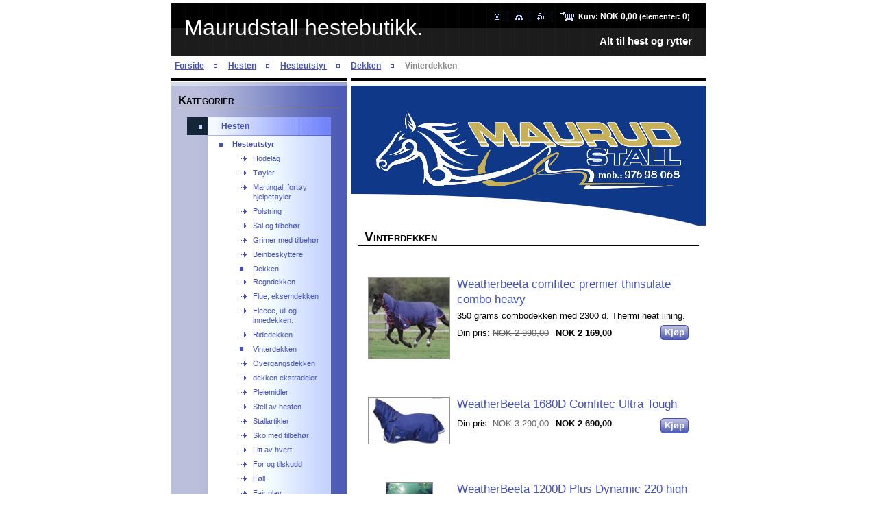

--- FILE ---
content_type: text/html; charset=UTF-8
request_url: https://www.maurudstall-hestebutikk.com/hesten/dekken/vinterdekken/
body_size: 8260
content:
<!--[if lte IE 9]><!DOCTYPE HTML PUBLIC "-//W3C//DTD HTML 4.01 Transitional//EN" "https://www.w3.org/TR/html4/loose.dtd"><![endif]-->
<!DOCTYPE html>

<!--[if IE]><html class="ie" lang="no"><![endif]-->
<!--[if gt IE 9]><!--> 
<html lang="no">
<!--<![endif]-->

<head>
    <!--[if lt IE 8]><meta http-equiv="X-UA-Compatible" content="IE=EmulateIE7"><![endif]--><!--[if IE 8]><meta http-equiv="X-UA-Compatible" content="IE=EmulateIE8"><![endif]--><!--[if IE 9]><meta http-equiv="X-UA-Compatible" content="IE=EmulateIE9"><![endif]-->
    <base href="https://www.maurudstall-hestebutikk.com/">
  <meta charset="utf-8">
  <meta name="description" content="">
  <meta name="keywords" content="">
  <meta name="generator" content="Webnode">
  <meta name="apple-mobile-web-app-capable" content="yes">
  <meta name="apple-mobile-web-app-status-bar-style" content="black">
  <meta name="format-detection" content="telephone=no">
    <link rel="icon" type="image/svg+xml" href="/favicon.svg" sizes="any">  <link rel="icon" type="image/svg+xml" href="/favicon16.svg" sizes="16x16">  <link rel="icon" href="/favicon.ico"><link rel="canonical" href="https://www.maurudstall-hestebutikk.com/hesten/dekken/vinterdekken/">
<script type="text/javascript">(function(i,s,o,g,r,a,m){i['GoogleAnalyticsObject']=r;i[r]=i[r]||function(){
			(i[r].q=i[r].q||[]).push(arguments)},i[r].l=1*new Date();a=s.createElement(o),
			m=s.getElementsByTagName(o)[0];a.async=1;a.src=g;m.parentNode.insertBefore(a,m)
			})(window,document,'script','//www.google-analytics.com/analytics.js','ga');ga('create', 'UA-797705-6', 'auto',{"name":"wnd_header"});ga('wnd_header.set', 'dimension1', 'W1');ga('wnd_header.set', 'anonymizeIp', true);ga('wnd_header.send', 'pageview');var pageTrackerAllTrackEvent=function(category,action,opt_label,opt_value){ga('send', 'event', category, action, opt_label, opt_value)};</script>
  <link rel="alternate" type="application/rss+xml" href="https://maurudstall-hestebutikk.com/rss/all.xml" title="">
<!--[if lte IE 9]><style type="text/css">.cke_skin_webnode iframe {vertical-align: baseline !important;}</style><![endif]-->
    <title>Vinterdekken :: Maurudstall hestebutikk.</title>
    <meta name="robots" content="index, follow">
    <meta name="googlebot" content="index, follow">

    <script type="text/javascript" src="https://d11bh4d8fhuq47.cloudfront.net/_system/skins/v10/50000553/js/jquery-1.7.1.min.js"></script>
    <script type="text/javascript" src="https://d11bh4d8fhuq47.cloudfront.net/_system/skins/v10/50000553/js/generic.js"></script>
    
    <link href="https://d11bh4d8fhuq47.cloudfront.net/_system/skins/v10/50000553/css/style.css" rel="stylesheet" type="text/css" media="screen,projection,handheld,tv">
    <link href="https://d11bh4d8fhuq47.cloudfront.net/_system/skins/v10/50000553/css/print.css" rel="stylesheet" type="text/css" media="print">

				<script type="text/javascript">
				/* <![CDATA[ */
					
					if (typeof(RS_CFG) == 'undefined') RS_CFG = new Array();
					RS_CFG['staticServers'] = new Array('https://d11bh4d8fhuq47.cloudfront.net/');
					RS_CFG['skinServers'] = new Array('https://d11bh4d8fhuq47.cloudfront.net/');
					RS_CFG['filesPath'] = 'https://www.maurudstall-hestebutikk.com/_files/';
					RS_CFG['filesAWSS3Path'] = 'https://accc980106.clvaw-cdnwnd.com/e6022715db91ab1692953fa6837f421e/';
					RS_CFG['lbClose'] = 'Lukk';
					RS_CFG['skin'] = 'default';
					if (!RS_CFG['labels']) RS_CFG['labels'] = new Array();
					RS_CFG['systemName'] = 'Webnode';
						
					RS_CFG['responsiveLayout'] = 0;
					RS_CFG['mobileDevice'] = 0;
					RS_CFG['labels']['copyPasteSource'] = 'Les mer:';
					
				/* ]]> */
				</script><script type="text/javascript" src="https://d11bh4d8fhuq47.cloudfront.net/_system/client/js/compressed/frontend.package.1-3-108.js?ph=accc980106"></script><style type="text/css"></style></head>

<body>
<div id="pageFrameWrapper">

<div id="pageFrame">

    <!-- ~ ~ ~ ~ ~ ~ ~ ~ ~ ~ ~ ~ ~ ~ ~ ~ ~ ~ ~ ~ ~ ~ ~ ~ ~ ~ ~ ~ ~ ~ ~ ~ ~ ~ ~ ~ ~ ~ ~ ~ 
    ALL EXCEPT FOOT BLOCK
    ~ ~ ~ ~ ~ ~ ~ ~ ~ ~ ~ ~ ~ ~ ~ ~ ~ ~ ~ ~ ~ ~ ~ ~ ~ ~ ~ ~ ~ ~ ~ ~ ~ ~ ~ ~ ~ ~ ~ ~ -->
    
    <div id="pageFrameCont">

        <!-- ~ ~ ~ ~ ~ ~ ~ ~ ~ ~ ~ ~ ~ ~ ~ ~ ~ ~ ~ ~ ~ ~ ~ ~ ~ ~ ~ ~ ~ ~ ~ ~ ~ ~ ~ ~ ~ ~ ~ ~ 
        TOP BLOCK
        ~ ~ ~ ~ ~ ~ ~ ~ ~ ~ ~ ~ ~ ~ ~ ~ ~ ~ ~ ~ ~ ~ ~ ~ ~ ~ ~ ~ ~ ~ ~ ~ ~ ~ ~ ~ ~ ~ ~ ~ -->
        
        
        <div class="topBlock">
        
            <div id="logo"><a href="home/" title="Ga til forside"><span id="rbcSystemIdentifierLogo">Maurudstall hestebutikk.</span></a></div>            
            <div id="topBar">            

                <div id="languageSelect"></div>			

                <ul class="tbLinkList">
                    <li class="tbLinkHomepage first"><a href="home/" title="Ga til forside">&nbsp;</a></li>
                    <li class="tbLinkSitemap"><a href="/sitemap/" title="Gå til sidekart">&nbsp;</a></li>
                    <li class="tbLinkRss"><a href="/rss/" title="RSS nyhetsstrømmer">&nbsp;</a></li>
                    <li id="cartInfo"><a href="es-cart/">Kurv:&nbsp;<span class="price">NOK 0,00</span>&nbsp;(elementer:&nbsp;<span class="items">0</span>)</a></li>
                </ul>
            
            </div>
            <p class="tbSlogan">
               <span id="rbcCompanySlogan" class="rbcNoStyleSpan">                         Alt til hest og rytter</span>            </p>
            
        </div> <!-- /class="topBlock" -->
        
        
        <!-- ~ ~ ~ ~ ~ ~ ~ ~ ~ ~ ~ ~ ~ ~ ~ ~ ~ ~ ~ ~ ~ ~ ~ ~ ~ ~ ~ ~ ~ ~ ~ ~ ~ ~ ~ ~ ~ ~ ~ ~ 
        /TOP BLOCK
        ~ ~ ~ ~ ~ ~ ~ ~ ~ ~ ~ ~ ~ ~ ~ ~ ~ ~ ~ ~ ~ ~ ~ ~ ~ ~ ~ ~ ~ ~ ~ ~ ~ ~ ~ ~ ~ ~ ~ ~ --> 
        
        
        <hr class="hidden">
        
        
        <!-- ~ ~ ~ ~ ~ ~ ~ ~ ~ ~ ~ ~ ~ ~ ~ ~ ~ ~ ~ ~ ~ ~ ~ ~ ~ ~ ~ ~ ~ ~ ~ ~ ~ ~ ~ ~ ~ ~ ~ ~ 
        NAVIGATOR BLOCK
        ~ ~ ~ ~ ~ ~ ~ ~ ~ ~ ~ ~ ~ ~ ~ ~ ~ ~ ~ ~ ~ ~ ~ ~ ~ ~ ~ ~ ~ ~ ~ ~ ~ ~ ~ ~ ~ ~ ~ ~ -->
        
        <div id="pageNavigator" class="rbcContentBlock">        <div class="navigatorBlock">            <div class="navigatorBlockIn">        <a href="/home/">Forside</a><span><span>&gt;</span></span><a href="/produkt-1/">Hesten</a><span><span>&gt;</span></span><a href="/hesten/">Hesteutstyr</a><span><span>&gt;</span></span><a href="/hesten/dekken/">Dekken</a><span><span>&gt;</span></span><span id="navCurrentPage">Vinterdekken</span>            </div> <!-- /class="navigatorBlockIn" -->        </div> <!-- /id="navigatorBlock" -->        <hr class="hidden"></div>        
        
        <!-- ~ ~ ~ ~ ~ ~ ~ ~ ~ ~ ~ ~ ~ ~ ~ ~ ~ ~ ~ ~ ~ ~ ~ ~ ~ ~ ~ ~ ~ ~ ~ ~ ~ ~ ~ ~ ~ ~ ~ ~ 
        /NAVIGATOR BLOCK
        ~ ~ ~ ~ ~ ~ ~ ~ ~ ~ ~ ~ ~ ~ ~ ~ ~ ~ ~ ~ ~ ~ ~ ~ ~ ~ ~ ~ ~ ~ ~ ~ ~ ~ ~ ~ ~ ~ ~ ~ -->
        
        
        <!-- ~ ~ ~ ~ ~ ~ ~ ~ ~ ~ ~ ~ ~ ~ ~ ~ ~ ~ ~ ~ ~ ~ ~ ~ ~ ~ ~ ~ ~ ~ ~ ~ ~ ~ ~ ~ ~ ~ ~ ~ 
        MAIN CONTENT - CSS COLUMNS DESIGN
        ~ ~ ~ ~ ~ ~ ~ ~ ~ ~ ~ ~ ~ ~ ~ ~ ~ ~ ~ ~ ~ ~ ~ ~ ~ ~ ~ ~ ~ ~ ~ ~ ~ ~ ~ ~ ~ ~ ~ ~ -->
        
        
        <div class="contTopSpacer"><!-- / --></div>
        
        <div class="colDesign">
        
            <div class="colD1 colMain">
    
                <div class="colTopBorder"><!-- / --></div>
                
                <div class="contImg"><img src="https://accc980106.clvaw-cdnwnd.com/e6022715db91ab1692953fa6837f421e/200000585-75d5b76d72/50000000.jpg?ph=accc980106" width="518" height="204" alt=""><span class="contImgCut"><!-- / --></span></div>
                
                			                <!-- ~ ~ ~ ~ ~ ~ ~ ~ ~ ~ ~ ~ ~ ~ ~ ~ ~ ~ ~ ~ ~ ~ ~ ~ ~ ~ ~ ~ ~ ~ ~ ~ ~ ~ ~ ~ ~ ~ ~ ~                 CONTENT BLOCK                ~ ~ ~ ~ ~ ~ ~ ~ ~ ~ ~ ~ ~ ~ ~ ~ ~ ~ ~ ~ ~ ~ ~ ~ ~ ~ ~ ~ ~ ~ ~ ~ ~ ~ ~ ~ ~ ~ ~ ~ -->                <div class="contBlock">                                        <div class="contOut">                                            <h2>Vinterdekken</h2>                                                <div class="contIn">                                                    <!-- ~ ~ ~ ~ ~ ~ ~ ~ ~ ~ ~ ~ ~ ~ ~ ~ ~ ~ ~ ~ ~ ~ ~ ~ ~ ~ ~ ~ ~ ~ ~ ~ ~ ~ ~ ~ ~ ~ ~ ~                             PRODUCT LIST                            ~ ~ ~ ~ ~ ~ ~ ~ ~ ~ ~ ~ ~ ~ ~ ~ ~ ~ ~ ~ ~ ~ ~ ~ ~ ~ ~ ~ ~ ~ ~ ~ ~ ~ ~ ~ ~ ~ ~ ~ -->                                                        <div class="prodCards shop shopList">																			                                <!-- ~ ~ ~ ~ ~ ~ ~ ~ ~ ~ ~ ~ ~ ~ ~ ~ ~ ~ ~ ~ ~ ~ ~ ~ ~ ~ ~ ~ ~ ~ ~ ~ ~ ~ ~ ~ ~ ~ ~ ~                                 PRODUCT CARD                                ~ ~ ~ ~ ~ ~ ~ ~ ~ ~ ~ ~ ~ ~ ~ ~ ~ ~ ~ ~ ~ ~ ~ ~ ~ ~ ~ ~ ~ ~ ~ ~ ~ ~ ~ ~ ~ ~ ~ ~ -->                                <div class="prodCard withImage row1">                                    <div class="prodCardIn">                                                                                			                                        <div class="prodImgOut">                                            <div class="prodImgIn">                                                <a href="/products/weatherbeeta-comfitec-premier-thinsulate-combo-heavy/" title="Se hele elementet">                                                    <img class="prodListImg" onload="overImage(this);" src="https://accc980106.clvaw-cdnwnd.com/e6022715db91ab1692953fa6837f421e/system_preview_small_200000750-38a1539a25/combo 400 g.jpg" width="118" height="118" alt="Weatherbeeta comfitec premier thinsulate combo heavy">                                                </a>                                            </div> <!-- /class="prodImgOut" -->                                        </div> <!-- /class="prodImgOut" -->					                                                                                <div class="prodInfoOut">                                                                                    <h3><a href="/products/weatherbeeta-comfitec-premier-thinsulate-combo-heavy/">Weatherbeeta comfitec premier thinsulate combo heavy</a></h3>                                                                                        <p class="prodDesc">                                                                                                350 grams combodekken med 2300 d. Thermi heat lining.
                                            </p> <!-- /class="prodDesc" -->                                                                                        							<form class="addToBasket" action="/hesten/dekken/vinterdekken/" method="post">                    <input type="hidden" name="quantity" id="quantity_200002290,grey/blue,165" value="1" maxlength="2">                    <input type="hidden" name="buyItem" value="200002290,grey/blue,165">                    <span class="fakeButton">                        <span class="btnFill">                            <span class="btnBgA"><!-- / --></span>                            <span class="btnBgB"><!-- / --></span>                            <span class="btnCaption"><input class="submit" type="submit" value="Kjøp"></span>                        </span> <!-- /class="btnFill" -->                    </span> 	            </form>					           		                                                                                        <p class="price">                                                Din pris: 							<del title="Original pris">NOK 2 990,00</del>					<ins>NOK 2 169,00</ins>                                                                                                <br />                                                                                            </p>                                                                                                                                </div> <!-- /class="prodInfoOut" -->                                                                                <div class="cleaner"><!-- / --></div>                                                                            </div> <!-- /class="prodCardIn" -->                                </div> <!-- /class="prodCard" -->                                <!-- ~ ~ ~ ~ ~ ~ ~ ~ ~ ~ ~ ~ ~ ~ ~ ~ ~ ~ ~ ~ ~ ~ ~ ~ ~ ~ ~ ~ ~ ~ ~ ~ ~ ~ ~ ~ ~ ~ ~ ~                                 /PRODUCT CARD                                ~ ~ ~ ~ ~ ~ ~ ~ ~ ~ ~ ~ ~ ~ ~ ~ ~ ~ ~ ~ ~ ~ ~ ~ ~ ~ ~ ~ ~ ~ ~ ~ ~ ~ ~ ~ ~ ~ ~ ~ -->            																		<p class="hidden">&mdash;&mdash;&mdash;&mdash;&mdash;</p>									                                <!-- ~ ~ ~ ~ ~ ~ ~ ~ ~ ~ ~ ~ ~ ~ ~ ~ ~ ~ ~ ~ ~ ~ ~ ~ ~ ~ ~ ~ ~ ~ ~ ~ ~ ~ ~ ~ ~ ~ ~ ~                                 PRODUCT CARD                                ~ ~ ~ ~ ~ ~ ~ ~ ~ ~ ~ ~ ~ ~ ~ ~ ~ ~ ~ ~ ~ ~ ~ ~ ~ ~ ~ ~ ~ ~ ~ ~ ~ ~ ~ ~ ~ ~ ~ ~ -->                                <div class="prodCard withImage row0">                                    <div class="prodCardIn">                                                                                			                                        <div class="prodImgOut">                                            <div class="prodImgIn">                                                <a href="/products/weatherbeeta-1200d-comfitec-ultra-tough/" title="Se hele elementet">                                                    <img class="prodListImg" onload="overImage(this);" src="https://accc980106.clvaw-cdnwnd.com/e6022715db91ab1692953fa6837f421e/system_preview_small_200000920-e0c35e1bcf/wb tough.png" width="118" height="67" alt="WeatherBeeta 1680D Comfitec Ultra Tough">                                                </a>                                            </div> <!-- /class="prodImgOut" -->                                        </div> <!-- /class="prodImgOut" -->					                                                                                <div class="prodInfoOut">                                                                                    <h3><a href="/products/weatherbeeta-1200d-comfitec-ultra-tough/">WeatherBeeta 1680D Comfitec Ultra Tough</a></h3>                                                                                        <p class="prodDesc">                                                                                                
                                            </p> <!-- /class="prodDesc" -->                                                                                        							<form class="addToBasket" action="/hesten/dekken/vinterdekken/" method="post">                    <input type="hidden" name="quantity" id="quantity_200001865,Blå,135" value="1" maxlength="2">                    <input type="hidden" name="buyItem" value="200001865,Blå,135">                    <span class="fakeButton">                        <span class="btnFill">                            <span class="btnBgA"><!-- / --></span>                            <span class="btnBgB"><!-- / --></span>                            <span class="btnCaption"><input class="submit" type="submit" value="Kjøp"></span>                        </span> <!-- /class="btnFill" -->                    </span> 	            </form>					           		                                                                                        <p class="price">                                                Din pris: 							<del title="Original pris">NOK 3 290,00</del>					<ins>NOK 2 690,00</ins>                                                                                                <br />                                                                                            </p>                                                                                                                                </div> <!-- /class="prodInfoOut" -->                                                                                <div class="cleaner"><!-- / --></div>                                                                            </div> <!-- /class="prodCardIn" -->                                </div> <!-- /class="prodCard" -->                                <!-- ~ ~ ~ ~ ~ ~ ~ ~ ~ ~ ~ ~ ~ ~ ~ ~ ~ ~ ~ ~ ~ ~ ~ ~ ~ ~ ~ ~ ~ ~ ~ ~ ~ ~ ~ ~ ~ ~ ~ ~                                 /PRODUCT CARD                                ~ ~ ~ ~ ~ ~ ~ ~ ~ ~ ~ ~ ~ ~ ~ ~ ~ ~ ~ ~ ~ ~ ~ ~ ~ ~ ~ ~ ~ ~ ~ ~ ~ ~ ~ ~ ~ ~ ~ ~ -->            																				                                <!-- ~ ~ ~ ~ ~ ~ ~ ~ ~ ~ ~ ~ ~ ~ ~ ~ ~ ~ ~ ~ ~ ~ ~ ~ ~ ~ ~ ~ ~ ~ ~ ~ ~ ~ ~ ~ ~ ~ ~ ~                                 PRODUCT CARD                                ~ ~ ~ ~ ~ ~ ~ ~ ~ ~ ~ ~ ~ ~ ~ ~ ~ ~ ~ ~ ~ ~ ~ ~ ~ ~ ~ ~ ~ ~ ~ ~ ~ ~ ~ ~ ~ ~ ~ ~ -->                                <div class="prodCard withImage row1">                                    <div class="prodCardIn">                                                                                			                                        <div class="prodImgOut">                                            <div class="prodImgIn">                                                <a href="/products/weatherbeeta-1200d-plus-dynamic-220-high/" title="Se hele elementet">                                                    <img class="prodListImg" onload="overImage(this);" src="https://accc980106.clvaw-cdnwnd.com/e6022715db91ab1692953fa6837f421e/system_preview_small_200000792-81be583aee/14348633_10153630862256534_1558189240_n.jpg" width="67" height="118" alt="WeatherBeeta 1200D Plus Dynamic 220 high">                                                </a>                                            </div> <!-- /class="prodImgOut" -->                                        </div> <!-- /class="prodImgOut" -->					                                                                                <div class="prodInfoOut">                                                                                    <h3><a href="/products/weatherbeeta-1200d-plus-dynamic-220-high/">WeatherBeeta 1200D Plus Dynamic 220 high</a></h3>                                                                                        <p class="prodDesc">                                                                                                220 grams dekken med halv nakke 3 års garanti på rift og vanntetthet

                                            </p> <!-- /class="prodDesc" -->                                                                                        							<form class="addToBasket" action="/hesten/dekken/vinterdekken/" method="post">                    <input type="hidden" name="quantity" id="quantity_200001444,grønn/navy,125" value="1" maxlength="2">                    <input type="hidden" name="buyItem" value="200001444,grønn/navy,125">                    <span class="fakeButton">                        <span class="btnFill">                            <span class="btnBgA"><!-- / --></span>                            <span class="btnBgB"><!-- / --></span>                            <span class="btnCaption"><input class="submit" type="submit" value="Kjøp"></span>                        </span> <!-- /class="btnFill" -->                    </span> 	            </form>					           		                                                                                        <p class="price">                                                Din pris: 							<del title="Original pris">NOK 1 990,00</del>					<ins>NOK 1 490,00</ins>                                                                                                <br />                                                                                            </p>                                                                                                                                </div> <!-- /class="prodInfoOut" -->                                                                                <div class="cleaner"><!-- / --></div>                                                                            </div> <!-- /class="prodCardIn" -->                                </div> <!-- /class="prodCard" -->                                <!-- ~ ~ ~ ~ ~ ~ ~ ~ ~ ~ ~ ~ ~ ~ ~ ~ ~ ~ ~ ~ ~ ~ ~ ~ ~ ~ ~ ~ ~ ~ ~ ~ ~ ~ ~ ~ ~ ~ ~ ~                                 /PRODUCT CARD                                ~ ~ ~ ~ ~ ~ ~ ~ ~ ~ ~ ~ ~ ~ ~ ~ ~ ~ ~ ~ ~ ~ ~ ~ ~ ~ ~ ~ ~ ~ ~ ~ ~ ~ ~ ~ ~ ~ ~ ~ -->            																		<p class="hidden">&mdash;&mdash;&mdash;&mdash;&mdash;</p>									                                <!-- ~ ~ ~ ~ ~ ~ ~ ~ ~ ~ ~ ~ ~ ~ ~ ~ ~ ~ ~ ~ ~ ~ ~ ~ ~ ~ ~ ~ ~ ~ ~ ~ ~ ~ ~ ~ ~ ~ ~ ~                                 PRODUCT CARD                                ~ ~ ~ ~ ~ ~ ~ ~ ~ ~ ~ ~ ~ ~ ~ ~ ~ ~ ~ ~ ~ ~ ~ ~ ~ ~ ~ ~ ~ ~ ~ ~ ~ ~ ~ ~ ~ ~ ~ ~ -->                                <div class="prodCard withImage row0">                                    <div class="prodCardIn">                                                                                			                                        <div class="prodImgOut">                                            <div class="prodImgIn">                                                <a href="/products/weatherbeeta-1200d-premier-free-220-deth-a-neck/" title="Se hele elementet">                                                    <img class="prodListImg" onload="overImage(this);" src="https://accc980106.clvaw-cdnwnd.com/e6022715db91ab1692953fa6837f421e/system_preview_small_200000791-e7668e85fe/14349109_10153630861936534_1955509230_n.jpg" width="67" height="118" alt="WeatherBeeta comfitec 1200D Premier Free 220 Deth a neck">                                                </a>                                            </div> <!-- /class="prodImgOut" -->                                        </div> <!-- /class="prodImgOut" -->					                                                                                <div class="prodInfoOut">                                                                                    <h3><a href="/products/weatherbeeta-1200d-premier-free-220-deth-a-neck/">WeatherBeeta comfitec 1200D Premier Free 220 Deth a neck</a></h3>                                                                                        <p class="prodDesc">                                                                                                220 grams Vinterdekken med avtagbar hals. 3 års garanti på rift og vanntetthet.

                                            </p> <!-- /class="prodDesc" -->                                                                                        							<form class="addToBasket" action="/hesten/dekken/vinterdekken/" method="post">                    <input type="hidden" name="quantity" id="quantity_200001442,turkis/grå,165" value="1" maxlength="2">                    <input type="hidden" name="buyItem" value="200001442,turkis/grå,165">                    <span class="fakeButton">                        <span class="btnFill">                            <span class="btnBgA"><!-- / --></span>                            <span class="btnBgB"><!-- / --></span>                            <span class="btnCaption"><input class="submit" type="submit" value="Kjøp"></span>                        </span> <!-- /class="btnFill" -->                    </span> 	            </form>					           		                                                                                        <p class="price">                                                Din pris: 							<del title="Original pris">NOK 2 390,00</del>					<ins>NOK 1 990,00</ins>                                                                                                <br />                                                                                            </p>                                                                                                                                </div> <!-- /class="prodInfoOut" -->                                                                                <div class="cleaner"><!-- / --></div>                                                                            </div> <!-- /class="prodCardIn" -->                                </div> <!-- /class="prodCard" -->                                <!-- ~ ~ ~ ~ ~ ~ ~ ~ ~ ~ ~ ~ ~ ~ ~ ~ ~ ~ ~ ~ ~ ~ ~ ~ ~ ~ ~ ~ ~ ~ ~ ~ ~ ~ ~ ~ ~ ~ ~ ~                                 /PRODUCT CARD                                ~ ~ ~ ~ ~ ~ ~ ~ ~ ~ ~ ~ ~ ~ ~ ~ ~ ~ ~ ~ ~ ~ ~ ~ ~ ~ ~ ~ ~ ~ ~ ~ ~ ~ ~ ~ ~ ~ ~ ~ -->            																				                                <!-- ~ ~ ~ ~ ~ ~ ~ ~ ~ ~ ~ ~ ~ ~ ~ ~ ~ ~ ~ ~ ~ ~ ~ ~ ~ ~ ~ ~ ~ ~ ~ ~ ~ ~ ~ ~ ~ ~ ~ ~                                 PRODUCT CARD                                ~ ~ ~ ~ ~ ~ ~ ~ ~ ~ ~ ~ ~ ~ ~ ~ ~ ~ ~ ~ ~ ~ ~ ~ ~ ~ ~ ~ ~ ~ ~ ~ ~ ~ ~ ~ ~ ~ ~ ~ -->                                <div class="prodCard withImage row1">                                    <div class="prodCardIn">                                                                                			                                        <div class="prodImgOut">                                            <div class="prodImgIn">                                                <a href="/products/weatherbeeta-1200d-plus-dynamic-220g-combo/" title="Se hele elementet">                                                    <img class="prodListImg" onload="overImage(this);" src="https://accc980106.clvaw-cdnwnd.com/e6022715db91ab1692953fa6837f421e/system_preview_small_200000790-04cda05c95/14388916_10153630862196534_1459823911_n.jpg" width="67" height="118" alt="WeatherBeeta 1200D Plus Dynamic 220g combo">                                                </a>                                            </div> <!-- /class="prodImgOut" -->                                        </div> <!-- /class="prodImgOut" -->					                                                                                <div class="prodInfoOut">                                                                                    <h3><a href="/products/weatherbeeta-1200d-plus-dynamic-220g-combo/">WeatherBeeta 1200D Plus Dynamic 220g combo</a></h3>                                                                                        <p class="prodDesc">                                                                                                220 grams combo dekken med 3 års garanti på rift og vantetthet

                                            </p> <!-- /class="prodDesc" -->                                                                                        							<form class="addToBasket" action="/hesten/dekken/vinterdekken/" method="post">                    <input type="hidden" name="quantity" id="quantity_200001440,lilla/sort,155" value="1" maxlength="2">                    <input type="hidden" name="buyItem" value="200001440,lilla/sort,155">                    <span class="fakeButton">                        <span class="btnFill">                            <span class="btnBgA"><!-- / --></span>                            <span class="btnBgB"><!-- / --></span>                            <span class="btnCaption"><input class="submit" type="submit" value="Kjøp"></span>                        </span> <!-- /class="btnFill" -->                    </span> 	            </form>					           		                                                                                        <p class="price">                                                Din pris: <ins>NOK 1 599,00</ins>                                                                                                <br />                                                                                            </p>                                                                                                                                </div> <!-- /class="prodInfoOut" -->                                                                                <div class="cleaner"><!-- / --></div>                                                                            </div> <!-- /class="prodCardIn" -->                                </div> <!-- /class="prodCard" -->                                <!-- ~ ~ ~ ~ ~ ~ ~ ~ ~ ~ ~ ~ ~ ~ ~ ~ ~ ~ ~ ~ ~ ~ ~ ~ ~ ~ ~ ~ ~ ~ ~ ~ ~ ~ ~ ~ ~ ~ ~ ~                                 /PRODUCT CARD                                ~ ~ ~ ~ ~ ~ ~ ~ ~ ~ ~ ~ ~ ~ ~ ~ ~ ~ ~ ~ ~ ~ ~ ~ ~ ~ ~ ~ ~ ~ ~ ~ ~ ~ ~ ~ ~ ~ ~ ~ -->            																		<p class="hidden">&mdash;&mdash;&mdash;&mdash;&mdash;</p>									                                <!-- ~ ~ ~ ~ ~ ~ ~ ~ ~ ~ ~ ~ ~ ~ ~ ~ ~ ~ ~ ~ ~ ~ ~ ~ ~ ~ ~ ~ ~ ~ ~ ~ ~ ~ ~ ~ ~ ~ ~ ~                                 PRODUCT CARD                                ~ ~ ~ ~ ~ ~ ~ ~ ~ ~ ~ ~ ~ ~ ~ ~ ~ ~ ~ ~ ~ ~ ~ ~ ~ ~ ~ ~ ~ ~ ~ ~ ~ ~ ~ ~ ~ ~ ~ ~ -->                                <div class="prodCard withImage row0">                                    <div class="prodCardIn">                                                                                			                                        <div class="prodImgOut">                                            <div class="prodImgIn">                                                <a href="/products/weatherbeeta-1680-d-3-i-1-detach-a-nech-med-snug-fit-400g/" title="Se hele elementet">                                                    <img class="prodListImg" onload="overImage(this);" src="https://accc980106.clvaw-cdnwnd.com/e6022715db91ab1692953fa6837f421e/system_preview_small_200000214-8243383428/3 i 1.png" width="118" height="78" alt="WeatherBeeta 1680 D 3 i 1 Detach-a-nech med snug fit 400g">                                                </a>                                            </div> <!-- /class="prodImgOut" -->                                        </div> <!-- /class="prodImgOut" -->					                                                                                <div class="prodInfoOut">                                                                                    <h3><a href="/products/weatherbeeta-1680-d-3-i-1-detach-a-nech-med-snug-fit-400g/">WeatherBeeta 1680 D 3 i 1 Detach-a-nech med snug fit 400g</a></h3>                                                                                        <p class="prodDesc">                                                                                                3 i 1 Ute stalldekken&nbsp;med avtagelig hals. Vantett og pustende dekken med 1680D "triple weave"...                                            </p> <!-- /class="prodDesc" -->                                                                                        							<form class="addToBasket" action="/hesten/dekken/vinterdekken/" method="post">                    <input type="hidden" name="quantity" id="quantity_200000420,sort/grå,135" value="1" maxlength="2">                    <input type="hidden" name="buyItem" value="200000420,sort/grå,135">                    <span class="fakeButton">                        <span class="btnFill">                            <span class="btnBgA"><!-- / --></span>                            <span class="btnBgB"><!-- / --></span>                            <span class="btnCaption"><input class="submit" type="submit" value="Kjøp"></span>                        </span> <!-- /class="btnFill" -->                    </span> 	            </form>					           		                                                                                        <p class="price">                                                Din pris: <ins>NOK 2 990,00</ins>                                                                                                <br />                                                                                            </p>                                                                                                                                </div> <!-- /class="prodInfoOut" -->                                                                                <div class="cleaner"><!-- / --></div>                                                                            </div> <!-- /class="prodCardIn" -->                                </div> <!-- /class="prodCard" -->                                <!-- ~ ~ ~ ~ ~ ~ ~ ~ ~ ~ ~ ~ ~ ~ ~ ~ ~ ~ ~ ~ ~ ~ ~ ~ ~ ~ ~ ~ ~ ~ ~ ~ ~ ~ ~ ~ ~ ~ ~ ~                                 /PRODUCT CARD                                ~ ~ ~ ~ ~ ~ ~ ~ ~ ~ ~ ~ ~ ~ ~ ~ ~ ~ ~ ~ ~ ~ ~ ~ ~ ~ ~ ~ ~ ~ ~ ~ ~ ~ ~ ~ ~ ~ ~ ~ -->            													                            </div> <!-- /class="prodCards" -->                            <!-- ~ ~ ~ ~ ~ ~ ~ ~ ~ ~ ~ ~ ~ ~ ~ ~ ~ ~ ~ ~ ~ ~ ~ ~ ~ ~ ~ ~ ~ ~ ~ ~ ~ ~ ~ ~ ~ ~ ~ ~                             /PRODUCT LIST                            ~ ~ ~ ~ ~ ~ ~ ~ ~ ~ ~ ~ ~ ~ ~ ~ ~ ~ ~ ~ ~ ~ ~ ~ ~ ~ ~ ~ ~ ~ ~ ~ ~ ~ ~ ~ ~ ~ ~ ~ -->                            <!-- ~ ~ ~ ~ ~ ~ ~ ~ ~ ~ ~ ~ ~ ~ ~ ~ ~ ~ ~ ~ ~ ~ ~ ~ ~ ~ ~ ~ ~ ~ ~ ~ ~ ~ ~ ~ ~ ~ ~ ~                             PAGING                            ~ ~ ~ ~ ~ ~ ~ ~ ~ ~ ~ ~ ~ ~ ~ ~ ~ ~ ~ ~ ~ ~ ~ ~ ~ ~ ~ ~ ~ ~ ~ ~ ~ ~ ~ ~ ~ ~ ~ ~ -->                            <div class="pagination">                                                                                                    <div class="links">                                                                    <div class="paging">                                                                                                                                                    </div> <!-- /class="paging" -->                                                                    </div><!-- / class="links" -->                                                            <div class="cleaner"><!-- / FLOAT CLEAR --></div>                                                        </div> <!-- class="pagination" -->                            <!-- ~ ~ ~ ~ ~ ~ ~ ~ ~ ~ ~ ~ ~ ~ ~ ~ ~ ~ ~ ~ ~ ~ ~ ~ ~ ~ ~ ~ ~ ~ ~ ~ ~ ~ ~ ~ ~ ~ ~ ~                             /PAGING                            ~ ~ ~ ~ ~ ~ ~ ~ ~ ~ ~ ~ ~ ~ ~ ~ ~ ~ ~ ~ ~ ~ ~ ~ ~ ~ ~ ~ ~ ~ ~ ~ ~ ~ ~ ~ ~ ~ ~ ~ -->                                                    </div> <!-- /class="contIn" -->                                            </div> <!-- /class="contOut" -->                                    </div> <!-- /class="contBlock" -->					            
            </div> <!-- /class="colD1 colMain" -->
            
            <div class="colD2 colSide">
            
                <div class="colTopBorder"><!-- / --></div>
                
                
                <!-- ~ ~ ~ ~ ~ ~ ~ ~ ~ ~ ~ ~ ~ ~ ~ ~ ~ ~ ~ ~ ~ ~ ~ ~ ~ ~ ~ ~ ~ ~ ~ ~ ~ ~ ~ ~ ~ ~ ~ ~                 CONTENT BLOCK                ~ ~ ~ ~ ~ ~ ~ ~ ~ ~ ~ ~ ~ ~ ~ ~ ~ ~ ~ ~ ~ ~ ~ ~ ~ ~ ~ ~ ~ ~ ~ ~ ~ ~ ~ ~ ~ ~ ~ ~ -->                <div class="contBlock shopCategories menuBlock">
                
                    <div class="menuBlockOut">
                    
                        <div class="contOut">
                            <h3>Kategorier</h3>
                        </div>
                    
                        <div class="menuBlockIn" id="rbcEsCategories">                                                <!-- ~ ~ ~ ~ ~ ~ ~ ~ ~ ~ ~ ~ ~ ~ ~ ~ ~ ~ ~ ~ ~ ~ ~ ~ ~ ~ ~ ~ ~ ~ ~ ~ ~ ~ ~ ~ ~ ~ ~ ~                         MENU                        ~ ~ ~ ~ ~ ~ ~ ~ ~ ~ ~ ~ ~ ~ ~ ~ ~ ~ ~ ~ ~ ~ ~ ~ ~ ~ ~ ~ ~ ~ ~ ~ ~ ~ ~ ~ ~ ~ ~ ~ -->        <ul class="ProductCategories">
	<li class="open first selected"><a href="/produkt-1/">    <span class="mIco"></span>    <span class="tIn">Hesten</span>    <span class="cleaner"></span>    </a>    
	<ul class="level1">
		<li class="first selected"><a href="/hesten/">    <span class="mIco"></span>    <span class="tIn">Hesteutstyr</span>    <span class="cleaner"></span>    </a>    
		<ul class="level2">
			<li class="first"><a href="/hesten/hodelag/">    <span class="mIco"></span>    <span class="tIn">Hodelag</span>    <span class="cleaner"></span>    </a>    </li>
			<li><a href="/hesten/t%c3%b8yler/">    <span class="mIco"></span>    <span class="tIn">Tøyler</span>    <span class="cleaner"></span>    </a>    </li>
			<li><a href="/hesten/martingal%2c-fort%c3%b8y-hjelpet%c3%b8yler/">    <span class="mIco"></span>    <span class="tIn">Martingal, fortøy hjelpetøyler</span>    <span class="cleaner"></span>    </a>    </li>
			<li><a href="/hesten/polstring/">    <span class="mIco"></span>    <span class="tIn">Polstring</span>    <span class="cleaner"></span>    </a>    </li>
			<li><a href="/hesten/sal-og-tilbeh%c3%b8r/">    <span class="mIco"></span>    <span class="tIn">Sal og tilbehør</span>    <span class="cleaner"></span>    </a>    </li>
			<li><a href="/hesten/grimer-med-tilbeh%c3%b8r/">    <span class="mIco"></span>    <span class="tIn">Grimer med tilbehør</span>    <span class="cleaner"></span>    </a>    </li>
			<li><a href="/hesten/beinbeskyttere/">    <span class="mIco"></span>    <span class="tIn">Beinbeskyttere</span>    <span class="cleaner"></span>    </a>    </li>
			<li class="selected"><a href="/hesten/dekken/">    <span class="mIco"></span>    <span class="tIn">Dekken</span>    <span class="cleaner"></span>    </a>    
			<ul class="level3">
				<li class="first"><a href="/hesten/dekken/regndekken/">    <span class="mIco"></span>    <span class="tIn">Regndekken</span>    <span class="cleaner"></span>    </a>    </li>
				<li><a href="/hesten/dekken/flue-eksemdekken/">    <span class="mIco"></span>    <span class="tIn">Flue, eksemdekken</span>    <span class="cleaner"></span>    </a>    </li>
				<li><a href="/hesten/dekken/fleece-ull-og-innedekken-/">    <span class="mIco"></span>    <span class="tIn">Fleece, ull og innedekken.</span>    <span class="cleaner"></span>    </a>    </li>
				<li><a href="/hesten/dekken/ridedekken/">    <span class="mIco"></span>    <span class="tIn">Ridedekken</span>    <span class="cleaner"></span>    </a>    </li>
				<li class="selected activeSelected"><a href="/hesten/dekken/vinterdekken/">    <span class="mIco"></span>    <span class="tIn">Vinterdekken</span>    <span class="cleaner"></span>    </a>    </li>
				<li><a href="/hesten/dekken/overgangsdekken/">    <span class="mIco"></span>    <span class="tIn">Overgangsdekken</span>    <span class="cleaner"></span>    </a>    </li>
				<li class="last"><a href="/hesten/dekken/dekken-ekstradeler/">    <span class="mIco"></span>    <span class="tIn">dekken ekstradeler</span>    <span class="cleaner"></span>    </a>    </li>
			</ul>
			</li>
			<li><a href="/hesten/pleiemidler/">    <span class="mIco"></span>    <span class="tIn">Pleiemidler</span>    <span class="cleaner"></span>    </a>    </li>
			<li><a href="/hesten/stell-av-hesten/">    <span class="mIco"></span>    <span class="tIn">Stell av hesten</span>    <span class="cleaner"></span>    </a>    </li>
			<li><a href="/hesten/stallartikler/">    <span class="mIco"></span>    <span class="tIn">Stallartikler</span>    <span class="cleaner"></span>    </a>    </li>
			<li><a href="/hesten/sko-med-tilbeh%c3%b8r/">    <span class="mIco"></span>    <span class="tIn">Sko med tilbehør</span>    <span class="cleaner"></span>    </a>    </li>
			<li><a href="/hesten/litt-av-hvert/">    <span class="mIco"></span>    <span class="tIn">Litt av hvert</span>    <span class="cleaner"></span>    </a>    </li>
			<li><a href="/hesten/for-og-tilskudd/">    <span class="mIco"></span>    <span class="tIn">For og tilskudd</span>    <span class="cleaner"></span>    </a>    </li>
			<li><a href="/hesten/foll/">    <span class="mIco"></span>    <span class="tIn">Føll</span>    <span class="cleaner"></span>    </a>    </li>
			<li class="last"><a href="/hesten/fair-play/">    <span class="mIco"></span>    <span class="tIn">Fair play</span>    <span class="cleaner"></span>    </a>    </li>
		</ul>
		</li>
		<li><a href="/reflekser-juleting/">    <span class="mIco"></span>    <span class="tIn">Reflekser, juleting</span>    <span class="cleaner"></span>    </a>    </li>
		<li class="last"><a href="/stevneting/">    <span class="mIco"></span>    <span class="tIn">Stevneting</span>    <span class="cleaner"></span>    </a>    </li>
	</ul>
	</li>
	<li class="last"><a href="/produkt-2/">    <span class="mIco"></span>    <span class="tIn">Rytteren</span>    <span class="cleaner"></span>    </a>    </li>
</ul>                                    <div class="cleaner"><!-- / --></div>                                                    <!-- ~ ~ ~ ~ ~ ~ ~ ~ ~ ~ ~ ~ ~ ~ ~ ~ ~ ~ ~ ~ ~ ~ ~ ~ ~ ~ ~ ~ ~ ~ ~ ~ ~ ~ ~ ~ ~ ~ ~ ~                         /MENU                        ~ ~ ~ ~ ~ ~ ~ ~ ~ ~ ~ ~ ~ ~ ~ ~ ~ ~ ~ ~ ~ ~ ~ ~ ~ ~ ~ ~ ~ ~ ~ ~ ~ ~ ~ ~ ~ ~ ~ ~ -->                                                </div> <!-- /class="menuBlockIn" -->                                            </div> <!-- /class="menuBlockOut" -->                                    </div> <!-- /class="contBlock" -->                                <!-- ~ ~ ~ ~ ~ ~ ~ ~ ~ ~ ~ ~ ~ ~ ~ ~ ~ ~ ~ ~ ~ ~ ~ ~ ~ ~ ~ ~ ~ ~ ~ ~ ~ ~ ~ ~ ~ ~ ~ ~                 /ARC BLOCK - MENU                ~ ~ ~ ~ ~ ~ ~ ~ ~ ~ ~ ~ ~ ~ ~ ~ ~ ~ ~ ~ ~ ~ ~ ~ ~ ~ ~ ~ ~ ~ ~ ~ ~ ~ ~ ~ ~ ~ ~ ~ -->        			
                
                


                <!-- ~ ~ ~ ~ ~ ~ ~ ~ ~ ~ ~ ~ ~ ~ ~ ~ ~ ~ ~ ~ ~ ~ ~ ~ ~ ~ ~ ~ ~ ~ ~ ~ ~ ~ ~ ~ ~ ~ ~ ~ 
                CONTENT BLOCK
                ~ ~ ~ ~ ~ ~ ~ ~ ~ ~ ~ ~ ~ ~ ~ ~ ~ ~ ~ ~ ~ ~ ~ ~ ~ ~ ~ ~ ~ ~ ~ ~ ~ ~ ~ ~ ~ ~ ~ ~ -->
                <div class="contBlock menuBlock">
                
                    <div class="menuBlockOut">
                    
                        <div class="contOut">
                            <h3>Meny</h3>
                        </div>
                    
                        <div class="menuBlockIn">
                        
                        <!-- ~ ~ ~ ~ ~ ~ ~ ~ ~ ~ ~ ~ ~ ~ ~ ~ ~ ~ ~ ~ ~ ~ ~ ~ ~ ~ ~ ~ ~ ~ ~ ~ ~ ~ ~ ~ ~ ~ ~ ~ 
                        MENU
                        ~ ~ ~ ~ ~ ~ ~ ~ ~ ~ ~ ~ ~ ~ ~ ~ ~ ~ ~ ~ ~ ~ ~ ~ ~ ~ ~ ~ ~ ~ ~ ~ ~ ~ ~ ~ ~ ~ ~ ~ -->

        <ul class="menu">
	<li class="first">

<a href="/home/">

    <span class="mIco"></span>
    <span class="tIn">Forside</span>
    <span class="cleaner"></span>

    </a>

    </li>
	<li>

<a href="/om-oss/">

    <span class="mIco"></span>
    <span class="tIn">Om oss</span>
    <span class="cleaner"></span>

    </a>

    </li>
	<li>

<a href="/kontakt-oss/">

    <span class="mIco"></span>
    <span class="tIn">Kontakt oss</span>
    <span class="cleaner"></span>

    </a>

    </li>
	<li>

<a href="/nyheter/">

    <span class="mIco"></span>
    <span class="tIn">Nyheter</span>
    <span class="cleaner"></span>

    </a>

    </li>
	<li class="last">

<a href="/vilk%c3%a5r-og-betingelser/">

    <span class="mIco"></span>
    <span class="tIn">Vilkår og betingelser</span>
    <span class="cleaner"></span>

    </a>

    </li>
</ul>
                        <!-- ~ ~ ~ ~ ~ ~ ~ ~ ~ ~ ~ ~ ~ ~ ~ ~ ~ ~ ~ ~ ~ ~ ~ ~ ~ ~ ~ ~ ~ ~ ~ ~ ~ ~ ~ ~ ~ ~ ~ ~ 
                        /MENU
                        ~ ~ ~ ~ ~ ~ ~ ~ ~ ~ ~ ~ ~ ~ ~ ~ ~ ~ ~ ~ ~ ~ ~ ~ ~ ~ ~ ~ ~ ~ ~ ~ ~ ~ ~ ~ ~ ~ ~ ~ -->
                        
                             <div class="menuDwnBg"><!-- / --></div>
                            
                        </div> <!-- /class="menuBlockIn" -->
                        
                    </div> <!-- /class="menuBlockOut" -->
                    
                </div> <!-- /class="contBlock" -->
                
                <!-- ~ ~ ~ ~ ~ ~ ~ ~ ~ ~ ~ ~ ~ ~ ~ ~ ~ ~ ~ ~ ~ ~ ~ ~ ~ ~ ~ ~ ~ ~ ~ ~ ~ ~ ~ ~ ~ ~ ~ ~ 
                /ARC BLOCK - MENU
                ~ ~ ~ ~ ~ ~ ~ ~ ~ ~ ~ ~ ~ ~ ~ ~ ~ ~ ~ ~ ~ ~ ~ ~ ~ ~ ~ ~ ~ ~ ~ ~ ~ ~ ~ ~ ~ ~ ~ ~ -->

        			
                
                
            <!-- ~ ~ ~ ~ ~ ~ ~ ~ ~ ~ ~ ~ ~ ~ ~ ~ ~ ~ ~ ~ ~ ~ ~ ~ ~ ~ ~ ~ ~ ~ ~ ~ ~ ~ ~ ~ ~ ~ ~ ~ 
            CONTENT BLOCK
            ~ ~ ~ ~ ~ ~ ~ ~ ~ ~ ~ ~ ~ ~ ~ ~ ~ ~ ~ ~ ~ ~ ~ ~ ~ ~ ~ ~ ~ ~ ~ ~ ~ ~ ~ ~ ~ ~ ~ ~ -->

            <div class="contBlock contact">
                
                <div class="contOut">
                
                    <h3>Kontakt</h3>
                    
                    <!-- ~ ~ ~ ~ ~ ~ ~ ~ ~ ~ ~ ~ ~ ~ ~ ~ ~ ~ ~ ~ ~ ~ ~ ~ ~ ~ ~ ~ ~ ~ ~ ~ ~ ~ ~ ~ ~ ~ ~ ~ 
                    CONTACT WSW
                    ~ ~ ~ ~ ~ ~ ~ ~ ~ ~ ~ ~ ~ ~ ~ ~ ~ ~ ~ ~ ~ ~ ~ ~ ~ ~ ~ ~ ~ ~ ~ ~ ~ ~ ~ ~ ~ ~ ~ ~ -->

		 
                    <div class="wsw">
                        <p class="contactName">
                            Maurudstall hestebutikk
                        </p>

                        
                        <p class="icon iconMail"></p>
                        <p class="contactMail">                
                            <a href="&#109;&#97;&#105;&#108;&#116;&#111;:&#110;&#97;&#115;&#114;&#105;&#110;&#64;&#112;&#97;&#116;&#104;&#102;&#105;&#110;&#100;&#101;&#114;&#46;&#110;&#111;"><span id="rbcContactEmail">&#110;&#97;&#115;&#114;&#105;&#110;&#64;&#112;&#97;&#116;&#104;&#102;&#105;&#110;&#100;&#101;&#114;&#46;&#110;&#111;</span></a>                
                        </p>
                        <div class="cleaner"></div>
    
                        
                        
                        <p class="icon iconAddress"></p>
                        <address class="contactAddress">
                            Ingelsrudvn 56<br />
Vang H<br />
2324
                        </address>
                        <div class="cleaner"></div>
    

                        
                        <p class="icon iconPhone"></p>
                        <p class="contactPhone">
                            97698068
                        </p>
                        <div class="cleaner"></div>
    
                        
                        

                    </div> <!-- /class="wsw" -->

		

                    
                    <!-- ~ ~ ~ ~ ~ ~ ~ ~ ~ ~ ~ ~ ~ ~ ~ ~ ~ ~ ~ ~ ~ ~ ~ ~ ~ ~ ~ ~ ~ ~ ~ ~ ~ ~ ~ ~ ~ ~ ~ ~ 
                    /CONTACT
                    ~ ~ ~ ~ ~ ~ ~ ~ ~ ~ ~ ~ ~ ~ ~ ~ ~ ~ ~ ~ ~ ~ ~ ~ ~ ~ ~ ~ ~ ~ ~ ~ ~ ~ ~ ~ ~ ~ ~ ~ -->
                        
                </div> <!-- /class="contOut" -->
                
            </div> <!-- /class="contBlock" -->

            <!-- ~ ~ ~ ~ ~ ~ ~ ~ ~ ~ ~ ~ ~ ~ ~ ~ ~ ~ ~ ~ ~ ~ ~ ~ ~ ~ ~ ~ ~ ~ ~ ~ ~ ~ ~ ~ ~ ~ ~ ~ 
            /CONTENT BLOCK
            ~ ~ ~ ~ ~ ~ ~ ~ ~ ~ ~ ~ ~ ~ ~ ~ ~ ~ ~ ~ ~ ~ ~ ~ ~ ~ ~ ~ ~ ~ ~ ~ ~ ~ ~ ~ ~ ~ ~ ~ -->



					
                
                

                    <!-- ~ ~ ~ ~ ~ ~ ~ ~ ~ ~ ~ ~ ~ ~ ~ ~ ~ ~ ~ ~ ~ ~ ~ ~ ~ ~ ~ ~ ~ ~ ~ ~ ~ ~ ~ ~ ~ ~ ~ ~ 
                    POLL BLOCK
                    ~ ~ ~ ~ ~ ~ ~ ~ ~ ~ ~ ~ ~ ~ ~ ~ ~ ~ ~ ~ ~ ~ ~ ~ ~ ~ ~ ~ ~ ~ ~ ~ ~ ~ ~ ~ ~ ~ ~ ~ -->

                    <div class="pollBlock ftBox">
                    
                        <div class="pollHeaderOut">
                            
                            <div class="pollHeaderIn">
                            
                                <div class="pollHeaderBgTop"><!-- / --></div>
                                <div class="pollHeaderBgDwn"><!-- / --></div>
                                
                                <h3>Søkested</h3>
                                
                            </div> <!-- /class="pollHeaderIn" -->
                            
                        </div> <!-- /class="pollHeaderOut" -->

		<form action="/search/" method="get" id="fulltextSearch">

                        <div class="pollBlockIn">
                            
                            <label for="fulltextSearchText">Søk:</label>
                                
                            <div class="ftSearchQuery">
                                <input type="text" id="fulltextSearchText" name="text" value="">
                                <button type="submit">
                                    <img src="https://d11bh4d8fhuq47.cloudfront.net/_system/skins/v10/50000553/img/layout/ft-box-btn-bg.gif" width="12" height="12" alt="Søk">
                                </button>
                                <div class="cleaner"><!-- / FLOAT CLEAR --></div>
                            </div><!-- /class="ftSearchQuery" -->
                            
                        </div> <!-- /class="pollBlockIn" -->

		</form>

                    </div> <!-- /class="pollBlock" -->

                    <!-- ~ ~ ~ ~ ~ ~ ~ ~ ~ ~ ~ ~ ~ ~ ~ ~ ~ ~ ~ ~ ~ ~ ~ ~ ~ ~ ~ ~ ~ ~ ~ ~ ~ ~ ~ ~ ~ ~ ~ ~ 
                    /POLL BLOCK
                    ~ ~ ~ ~ ~ ~ ~ ~ ~ ~ ~ ~ ~ ~ ~ ~ ~ ~ ~ ~ ~ ~ ~ ~ ~ ~ ~ ~ ~ ~ ~ ~ ~ ~ ~ ~ ~ ~ ~ ~ -->


		                
                
                            
            </div> <!-- /class="colD2" -->

            <div class="cleaner"><!-- / --></div>
            
        </div> <!-- /class="colDesign" -->
        
        
        <!-- ~ ~ ~ ~ ~ ~ ~ ~ ~ ~ ~ ~ ~ ~ ~ ~ ~ ~ ~ ~ ~ ~ ~ ~ ~ ~ ~ ~ ~ ~ ~ ~ ~ ~ ~ ~ ~ ~ ~ ~ 
        /MAIN CONTENT - CSS COLUMNS DESIGN
        ~ ~ ~ ~ ~ ~ ~ ~ ~ ~ ~ ~ ~ ~ ~ ~ ~ ~ ~ ~ ~ ~ ~ ~ ~ ~ ~ ~ ~ ~ ~ ~ ~ ~ ~ ~ ~ ~ ~ ~ -->
        
        
        
    </div> <!-- /id="pageFrameCont" -->
    
    <!-- ~ ~ ~ ~ ~ ~ ~ ~ ~ ~ ~ ~ ~ ~ ~ ~ ~ ~ ~ ~ ~ ~ ~ ~ ~ ~ ~ ~ ~ ~ ~ ~ ~ ~ ~ ~ ~ ~ ~ ~ 
    /ALL EXCEPT FOOT BLOCK
    ~ ~ ~ ~ ~ ~ ~ ~ ~ ~ ~ ~ ~ ~ ~ ~ ~ ~ ~ ~ ~ ~ ~ ~ ~ ~ ~ ~ ~ ~ ~ ~ ~ ~ ~ ~ ~ ~ ~ ~ -->
    
    
    
    <hr class="hidden">
    
    
    
    <!-- ~ ~ ~ ~ ~ ~ ~ ~ ~ ~ ~ ~ ~ ~ ~ ~ ~ ~ ~ ~ ~ ~ ~ ~ ~ ~ ~ ~ ~ ~ ~ ~ ~ ~ ~ ~ ~ ~ ~ ~ 
    FOOT BLOCK
    ~ ~ ~ ~ ~ ~ ~ ~ ~ ~ ~ ~ ~ ~ ~ ~ ~ ~ ~ ~ ~ ~ ~ ~ ~ ~ ~ ~ ~ ~ ~ ~ ~ ~ ~ ~ ~ ~ ~ ~ -->
    
    <div class="footBlock">
    
        <div class="footBlockHi A">
        </div> <!-- /class="footBlockHi" -->
        
        <div class="footBlockLo">
        
            <div class="wsw">
                <p class="footerText">
                    <span id="rbcFooterText" class="rbcNoStyleSpan">© 2015 Alle rettigheter reservert.</span>                </p>
                <p class="rubicusText">
                    <span class="rbcSignatureText">Drevet av <a href="https://www.webnode.no?utm_source=brand&amp;utm_medium=footer&amp;utm_campaign=premium" rel="nofollow" >Webnode</a> Nettbutikk</span>                </p>
                <div class="cleaner"></div>
            </div>
        
        </div> <!-- /class="footBlockLo" -->
        
    </div> <!-- /class="footBlock" -->
    
    
    <!-- ~ ~ ~ ~ ~ ~ ~ ~ ~ ~ ~ ~ ~ ~ ~ ~ ~ ~ ~ ~ ~ ~ ~ ~ ~ ~ ~ ~ ~ ~ ~ ~ ~ ~ ~ ~ ~ ~ ~ ~ 
    /FOOT BLOCK
    ~ ~ ~ ~ ~ ~ ~ ~ ~ ~ ~ ~ ~ ~ ~ ~ ~ ~ ~ ~ ~ ~ ~ ~ ~ ~ ~ ~ ~ ~ ~ ~ ~ ~ ~ ~ ~ ~ ~ ~ --> 
    
    
</div> <!-- /id="pageFrame" -->

</div> <!-- /id="pageFrameWrapper" -->

<script type="text/javascript">
    /* <![CDATA[ */
   
        RubicusFrontendIns.faqInit('faqCards', 'faqText');

        swap_bill_check();

        RubicusFrontendIns.addObserver({

            onStartSlideshow: function()
            {
                $('slideshowControl').innerHTML = 'Pause';
                $('slideshowControl').title = 'Pauser bildevisningen';
                $('slideshowControl').onclick = function() { RubicusFrontendIns.stopSlideshow(); return false; }
            },

            onStopSlideshow: function()
            {
                $('slideshowControl').innerHTML = 'Bildevisning';
                $('slideshowControl').title = 'Starter bildevisningen';
                $('slideshowControl').onclick = function() { RubicusFrontendIns.startSlideshow(); return false; }
            },

            onShowImage: function()
            {
                if (RubicusFrontendIns.isSlideshowMode())
                {
                    $('slideshowControl').innerHTML = 'Pause';
                    $('slideshowControl').title = 'Pauser bildevisningen';
                    $('slideshowControl').onclick = function() { RubicusFrontendIns.stopSlideshow(); return false; }
                }   
            }
        });
        
        RubicusFrontendIns.addFileToPreload('https://d11bh4d8fhuq47.cloudfront.net/_system/skins/v10/50000553/img/layout/ft-box-a-bg.gif');
        RubicusFrontendIns.addFileToPreload('https://d11bh4d8fhuq47.cloudfront.net/_system/skins/v10/50000553/img/layout/photo-arr-l-on.gif');
        RubicusFrontendIns.addFileToPreload('https://d11bh4d8fhuq47.cloudfront.net/_system/skins/v10/50000553/img/layout/photo-arr-l-off.gif');
        RubicusFrontendIns.addFileToPreload('https://d11bh4d8fhuq47.cloudfront.net/_system/skins/v10/50000553/img/layout/photo-arr-r-on.gif');
        RubicusFrontendIns.addFileToPreload('https://d11bh4d8fhuq47.cloudfront.net/_system/skins/v10/50000553/img/layout/photo-arr-r-off.gif');
        RubicusFrontendIns.addFileToPreload('https://d11bh4d8fhuq47.cloudfront.net/_system/skins/v10/50000553/img/layout/photo-arr-up-on.gif');
        RubicusFrontendIns.addFileToPreload('https://d11bh4d8fhuq47.cloudfront.net/_system/skins/v10/50000553/img/layout/photo-arr-up-off.gif');
        RubicusFrontendIns.addFileToPreload('https://d11bh4d8fhuq47.cloudfront.net/_system/skins/v10/50000553/img/layout/faqUp.png');
        RubicusFrontendIns.addFileToPreload('https://d11bh4d8fhuq47.cloudfront.net/_system/skins/v10/50000553/img/layout/faqDown.png');
        RubicusFrontendIns.addFileToPreload('https://d11bh4d8fhuq47.cloudfront.net/_system/skins/v10/50000553/img/layout/buttonHover.png');
        RubicusFrontendIns.addFileToPreload('https://d11bh4d8fhuq47.cloudfront.net/_system/skins/v10/50000553/img/layout/buttonTableHover.png');
        RubicusFrontendIns.addFileToPreload('https://d11bh4d8fhuq47.cloudfront.net/_system/skins/v10/50000553/img/layout/loading.gif');
        RubicusFrontendIns.addFileToPreload('https://d11bh4d8fhuq47.cloudfront.net/_system/skins/v10/50000553/img/layout/loading-poll.gif');
        RubicusFrontendIns.addFileToPreload('https://d11bh4d8fhuq47.cloudfront.net/_system/skins/v10/50000553/img/layout/loading-side.gif');
        
        
    /* ]]> */
</script>

<div id="rbcFooterHtml"></div><script type="text/javascript">var keenTrackerCmsTrackEvent=function(id){if(typeof _jsTracker=="undefined" || !_jsTracker){return false;};try{var name=_keenEvents[id];var keenEvent={user:{u:_keenData.u,p:_keenData.p,lc:_keenData.lc,t:_keenData.t},action:{identifier:id,name:name,category:'cms',platform:'WND1',version:'2.1.157'},browser:{url:location.href,ua:navigator.userAgent,referer_url:document.referrer,resolution:screen.width+'x'+screen.height,ip:'18.188.131.19'}};_jsTracker.jsonpSubmit('PROD',keenEvent,function(err,res){});}catch(err){console.log(err)};};</script></body>

</html>
